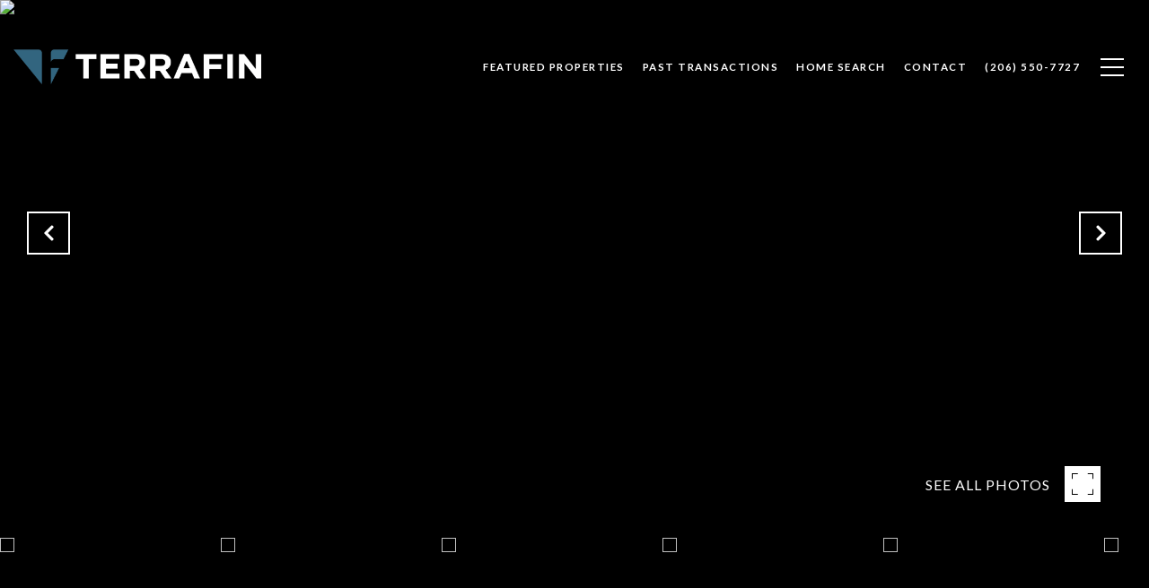

--- FILE ---
content_type: text/html; charset=utf-8
request_url: https://bss.luxurypresence.com/buttons/googleOneTap?companyId=9c2a03a2-6c27-41fd-9326-1a8a0fe602f3&websiteId=7cdf1a4f-f780-4539-9fc0-15263d106ad0&pageId=74ff7920-2332-4c76-941f-7ef7243033b2&sourceUrl=https%3A%2F%2Fdenise.terrafinre.com%2Fproperties%2F21202-82nd-street-e-bonney-lake-wa-98391-1799405&pageMeta=%7B%22sourceResource%22%3A%22properties%22%2C%22pageElementId%22%3A%229ca1d626-0d10-4b57-a180-bbd8404bcf10%22%2C%22pageQueryVariables%22%3A%7B%22property%22%3A%7B%22id%22%3A%229ca1d626-0d10-4b57-a180-bbd8404bcf10%22%7D%2C%22properties%22%3A%7B%22relatedNeighborhoodPropertyId%22%3A%229ca1d626-0d10-4b57-a180-bbd8404bcf10%22%2C%22sort%22%3A%22salesPrice%22%7D%2C%22neighborhood%22%3A%7B%7D%2C%22pressReleases%22%3A%7B%22propertyId%22%3A%229ca1d626-0d10-4b57-a180-bbd8404bcf10%22%7D%7D%7D
body_size: 2889
content:
<style>
  html, body {margin: 0; padding: 0;}
</style>
<script src="https://accounts.google.com/gsi/client" async defer></script>
<script>
const parseURL = (url) => {
    const a = document.createElement('a');
    a.href = url;
    return a.origin;
}

const login = (token, provider, source)  => {
  const origin = (window.location != window.parent.location)
    ? parseURL(document.referrer)
    : window.location.origin;  
  const xhr = new XMLHttpRequest();
  xhr.responseType = 'json';
  xhr.onreadystatechange = function() {
    if (xhr.readyState === 4) {
      const response = xhr.response;
      const msg = {
        event: response.status,
        provider: provider,
        source: source,
        token: token
      }
      window.parent.postMessage(msg, origin);
    }
  }
  xhr.withCredentials = true;
  xhr.open('POST', `${origin}/api/v1/auth/login`, true);
  xhr.setRequestHeader("Content-Type", "application/json;charset=UTF-8");
  xhr.send(JSON.stringify({
    token,
    provider,
    source,
    websiteId: '7cdf1a4f-f780-4539-9fc0-15263d106ad0',
    companyId: '9c2a03a2-6c27-41fd-9326-1a8a0fe602f3',
    pageId: '74ff7920-2332-4c76-941f-7ef7243033b2',
    sourceUrl: 'https://denise.terrafinre.com/properties/21202-82nd-street-e-bonney-lake-wa-98391-1799405',
    pageMeta: '{"sourceResource":"properties","pageElementId":"9ca1d626-0d10-4b57-a180-bbd8404bcf10","pageQueryVariables":{"property":{"id":"9ca1d626-0d10-4b57-a180-bbd8404bcf10"},"properties":{"relatedNeighborhoodPropertyId":"9ca1d626-0d10-4b57-a180-bbd8404bcf10","sort":"salesPrice"},"neighborhood":{},"pressReleases":{"propertyId":"9ca1d626-0d10-4b57-a180-bbd8404bcf10"}}}',
    utm: '',
    referrer: ''
  }));
}

function getExpirationCookie(expiresInMiliseconds) {
  const tomorrow  = new Date(Date.now() + expiresInMiliseconds); // The Date object returns today's timestamp
  return `denise.terrafinre.com-SID=true; expires=${tomorrow.toUTCString()}; path=/; Secure; SameSite=None`;
}

function handleCredentialResponse(response) {
  document.cookie = getExpirationCookie(24 * 60 * 60 * 1000); // 1 day
  login(response.credential, 'GOOGLE', 'GOOGLE_SIGN_ON');
}

function handleClose() {
  const msg = {
    event: 'cancel',
    provider: 'GOOGLE',
    source: 'GOOGLE_SIGN_ON'
  }
  const origin = (window.location != window.parent.location)
    ? parseURL(document.referrer)
    : window.location.origin;
  window.parent.postMessage(msg, origin);
  document.cookie = getExpirationCookie(2 * 60 * 60 * 1000); // 2 hours
}

</script>
<div id="g_id_onload"
  data-client_id="673515100752-7s6f6j0qab4skl22cjpp7eirb2rjmfcg.apps.googleusercontent.com"
  data-callback="handleCredentialResponse"
  data-intermediate_iframe_close_callback="handleClose"
  data-state_cookie_domain = "denise.terrafinre.com"
  data-allowed_parent_origin="https://denise.terrafinre.com"
  data-skip_prompt_cookie="denise.terrafinre.com-SID"
  data-cancel_on_tap_outside="false"
></div>

--- FILE ---
content_type: application/javascript; charset=UTF-8
request_url: https://denise.terrafinre.com/cdn-cgi/challenge-platform/scripts/jsd/main.js
body_size: 4674
content:
window._cf_chl_opt={xkKZ4:'g'};~function(t3,d,s,E,A,T,f,k){t3=n,function(C,e,tQ,t2,y,O){for(tQ={C:325,e:261,y:289,O:334,Y:250,c:354,v:323,i:245,N:310,g:312},t2=n,y=C();!![];)try{if(O=parseInt(t2(tQ.C))/1+-parseInt(t2(tQ.e))/2*(parseInt(t2(tQ.y))/3)+-parseInt(t2(tQ.O))/4+parseInt(t2(tQ.Y))/5+-parseInt(t2(tQ.c))/6+-parseInt(t2(tQ.v))/7*(parseInt(t2(tQ.i))/8)+parseInt(t2(tQ.N))/9*(parseInt(t2(tQ.g))/10),e===O)break;else y.push(y.shift())}catch(Y){y.push(y.shift())}}(X,292056),d=this||self,s=d[t3(331)],E={},E[t3(362)]='o',E[t3(285)]='s',E[t3(320)]='u',E[t3(309)]='z',E[t3(264)]='n',E[t3(279)]='I',E[t3(358)]='b',A=E,d[t3(265)]=function(C,y,O,Y,tx,tG,tg,ty,N,g,G,x,o,M){if(tx={C:246,e:318,y:271,O:246,Y:350,c:284,v:355,i:284,N:355,g:251,G:249,x:297,o:335,M:262},tG={C:291,e:297,y:327},tg={C:337,e:322,y:296,O:356},ty=t3,y===null||y===void 0)return Y;for(N=Q(y),C[ty(tx.C)][ty(tx.e)]&&(N=N[ty(tx.y)](C[ty(tx.O)][ty(tx.e)](y))),N=C[ty(tx.Y)][ty(tx.c)]&&C[ty(tx.v)]?C[ty(tx.Y)][ty(tx.i)](new C[(ty(tx.N))](N)):function(V,tO,F){for(tO=ty,V[tO(tG.C)](),F=0;F<V[tO(tG.e)];V[F+1]===V[F]?V[tO(tG.y)](F+1,1):F+=1);return V}(N),g='nAsAaAb'.split('A'),g=g[ty(tx.g)][ty(tx.G)](g),G=0;G<N[ty(tx.x)];x=N[G],o=l(C,y,x),g(o)?(M=o==='s'&&!C[ty(tx.o)](y[x]),ty(tx.M)===O+x?i(O+x,o):M||i(O+x,y[x])):i(O+x,o),G++);return Y;function i(V,F,te){te=n,Object[te(tg.C)][te(tg.e)][te(tg.y)](Y,F)||(Y[F]=[]),Y[F][te(tg.O)](V)}},T=t3(280)[t3(247)](';'),f=T[t3(251)][t3(249)](T),d[t3(305)]=function(C,y,tM,tP,O,Y,v,i){for(tM={C:253,e:297,y:297,O:299,Y:356,c:295},tP=t3,O=Object[tP(tM.C)](y),Y=0;Y<O[tP(tM.e)];Y++)if(v=O[Y],'f'===v&&(v='N'),C[v]){for(i=0;i<y[O[Y]][tP(tM.y)];-1===C[v][tP(tM.O)](y[O[Y]][i])&&(f(y[O[Y]][i])||C[v][tP(tM.Y)]('o.'+y[O[Y]][i])),i++);}else C[v]=y[O[Y]][tP(tM.c)](function(N){return'o.'+N})},k=function(tb,tw,tj,tB,tL,tF,ts,e,y,O){return tb={C:290,e:365},tw={C:259,e:259,y:356,O:259,Y:340,c:259,v:313,i:313},tj={C:297},tB={C:283},tL={C:297,e:313,y:337,O:322,Y:296,c:283,v:356,i:356,N:283,g:356,G:259,x:259,o:337,M:322,V:283,F:283,S:356,L:283,B:356,j:259,b:340},tF={C:288,e:313},ts=t3,e=String[ts(tb.C)],y={'h':function(Y){return null==Y?'':y.g(Y,6,function(c,tW){return tW=n,tW(tF.C)[tW(tF.e)](c)})},'g':function(Y,i,N,tR,G,x,o,M,V,F,S,L,B,j,D,z,t0,t1){if(tR=ts,Y==null)return'';for(x={},o={},M='',V=2,F=3,S=2,L=[],B=0,j=0,D=0;D<Y[tR(tL.C)];D+=1)if(z=Y[tR(tL.e)](D),Object[tR(tL.y)][tR(tL.O)][tR(tL.Y)](x,z)||(x[z]=F++,o[z]=!0),t0=M+z,Object[tR(tL.y)][tR(tL.O)][tR(tL.Y)](x,t0))M=t0;else{if(Object[tR(tL.y)][tR(tL.O)][tR(tL.Y)](o,M)){if(256>M[tR(tL.c)](0)){for(G=0;G<S;B<<=1,i-1==j?(j=0,L[tR(tL.v)](N(B)),B=0):j++,G++);for(t1=M[tR(tL.c)](0),G=0;8>G;B=1.99&t1|B<<1.74,j==i-1?(j=0,L[tR(tL.i)](N(B)),B=0):j++,t1>>=1,G++);}else{for(t1=1,G=0;G<S;B=B<<1.9|t1,i-1==j?(j=0,L[tR(tL.v)](N(B)),B=0):j++,t1=0,G++);for(t1=M[tR(tL.N)](0),G=0;16>G;B=B<<1|1&t1,i-1==j?(j=0,L[tR(tL.g)](N(B)),B=0):j++,t1>>=1,G++);}V--,0==V&&(V=Math[tR(tL.G)](2,S),S++),delete o[M]}else for(t1=x[M],G=0;G<S;B=1.45&t1|B<<1,j==i-1?(j=0,L[tR(tL.g)](N(B)),B=0):j++,t1>>=1,G++);M=(V--,V==0&&(V=Math[tR(tL.x)](2,S),S++),x[t0]=F++,String(z))}if(''!==M){if(Object[tR(tL.o)][tR(tL.M)][tR(tL.Y)](o,M)){if(256>M[tR(tL.V)](0)){for(G=0;G<S;B<<=1,i-1==j?(j=0,L[tR(tL.i)](N(B)),B=0):j++,G++);for(t1=M[tR(tL.F)](0),G=0;8>G;B=B<<1|t1&1.13,j==i-1?(j=0,L[tR(tL.S)](N(B)),B=0):j++,t1>>=1,G++);}else{for(t1=1,G=0;G<S;B=B<<1|t1,i-1==j?(j=0,L[tR(tL.v)](N(B)),B=0):j++,t1=0,G++);for(t1=M[tR(tL.L)](0),G=0;16>G;B=1&t1|B<<1,i-1==j?(j=0,L[tR(tL.B)](N(B)),B=0):j++,t1>>=1,G++);}V--,V==0&&(V=Math[tR(tL.j)](2,S),S++),delete o[M]}else for(t1=x[M],G=0;G<S;B=1&t1|B<<1,j==i-1?(j=0,L[tR(tL.v)](N(B)),B=0):j++,t1>>=1,G++);V--,0==V&&S++}for(t1=2,G=0;G<S;B=B<<1|t1&1.35,i-1==j?(j=0,L[tR(tL.v)](N(B)),B=0):j++,t1>>=1,G++);for(;;)if(B<<=1,j==i-1){L[tR(tL.B)](N(B));break}else j++;return L[tR(tL.b)]('')},'j':function(Y,tU){return tU=ts,Y==null?'':Y==''?null:y.i(Y[tU(tj.C)],32768,function(c,ta){return ta=tU,Y[ta(tB.C)](c)})},'i':function(Y,i,N,tZ,G,x,o,M,V,F,S,L,B,j,D,z,t1,t0){for(tZ=ts,G=[],x=4,o=4,M=3,V=[],L=N(0),B=i,j=1,F=0;3>F;G[F]=F,F+=1);for(D=0,z=Math[tZ(tw.C)](2,2),S=1;z!=S;t0=L&B,B>>=1,0==B&&(B=i,L=N(j++)),D|=(0<t0?1:0)*S,S<<=1);switch(D){case 0:for(D=0,z=Math[tZ(tw.e)](2,8),S=1;z!=S;t0=B&L,B>>=1,0==B&&(B=i,L=N(j++)),D|=(0<t0?1:0)*S,S<<=1);t1=e(D);break;case 1:for(D=0,z=Math[tZ(tw.e)](2,16),S=1;S!=z;t0=B&L,B>>=1,B==0&&(B=i,L=N(j++)),D|=S*(0<t0?1:0),S<<=1);t1=e(D);break;case 2:return''}for(F=G[3]=t1,V[tZ(tw.y)](t1);;){if(j>Y)return'';for(D=0,z=Math[tZ(tw.e)](2,M),S=1;z!=S;t0=L&B,B>>=1,0==B&&(B=i,L=N(j++)),D|=(0<t0?1:0)*S,S<<=1);switch(t1=D){case 0:for(D=0,z=Math[tZ(tw.C)](2,8),S=1;z!=S;t0=L&B,B>>=1,0==B&&(B=i,L=N(j++)),D|=(0<t0?1:0)*S,S<<=1);G[o++]=e(D),t1=o-1,x--;break;case 1:for(D=0,z=Math[tZ(tw.O)](2,16),S=1;z!=S;t0=L&B,B>>=1,B==0&&(B=i,L=N(j++)),D|=(0<t0?1:0)*S,S<<=1);G[o++]=e(D),t1=o-1,x--;break;case 2:return V[tZ(tw.Y)]('')}if(x==0&&(x=Math[tZ(tw.c)](2,M),M++),G[t1])t1=G[t1];else if(o===t1)t1=F+F[tZ(tw.v)](0);else return null;V[tZ(tw.y)](t1),G[o++]=F+t1[tZ(tw.i)](0),x--,F=t1,x==0&&(x=Math[tZ(tw.C)](2,M),M++)}}},O={},O[ts(tb.e)]=y.h,O}(),J();function l(C,e,y,ti,tu,O){tu=(ti={C:307,e:350,y:269,O:364},t3);try{return e[y][tu(ti.C)](function(){}),'p'}catch(Y){}try{if(e[y]==null)return void 0===e[y]?'u':'x'}catch(v){return'i'}return C[tu(ti.e)][tu(ti.y)](e[y])?'a':e[y]===C[tu(ti.e)]?'E':!0===e[y]?'T':!1===e[y]?'F':(O=typeof e[y],tu(ti.O)==O?H(C,e[y])?'N':'f':A[O]||'?')}function a(C,e,tI,tJ,tp,tk,t7,y,O,Y){tI={C:314,e:321,y:258,O:348,Y:359,c:281,v:333,i:277,N:303,g:345,G:260,x:306,o:315,M:286,V:329,F:263,S:263,L:345,B:282,j:365,b:287},tJ={C:357},tp={C:317,e:326,y:298},tk={C:260},t7=t3,y=d[t7(tI.C)],console[t7(tI.e)](d[t7(tI.y)]),O=new d[(t7(tI.O))](),O[t7(tI.Y)](t7(tI.c),t7(tI.v)+d[t7(tI.y)][t7(tI.i)]+t7(tI.N)+y.r),y[t7(tI.g)]&&(O[t7(tI.G)]=5e3,O[t7(tI.x)]=function(t8){t8=t7,e(t8(tk.C))}),O[t7(tI.o)]=function(t9){t9=t7,O[t9(tp.C)]>=200&&O[t9(tp.C)]<300?e(t9(tp.e)):e(t9(tp.y)+O[t9(tp.C)])},O[t7(tI.M)]=function(tt){tt=t7,e(tt(tJ.C))},Y={'t':R(),'lhr':s[t7(tI.V)]&&s[t7(tI.V)][t7(tI.F)]?s[t7(tI.V)][t7(tI.S)]:'','api':y[t7(tI.L)]?!![]:![],'payload':C},O[t7(tI.B)](k[t7(tI.j)](JSON[t7(tI.b)](Y)))}function K(tV,td,O,Y,c,v,i){td=(tV={C:255,e:278,y:339,O:336,Y:248,c:292,v:293,i:266,N:338,g:328,G:349,x:292,o:346},t3);try{return O=s[td(tV.C)](td(tV.e)),O[td(tV.y)]=td(tV.O),O[td(tV.Y)]='-1',s[td(tV.c)][td(tV.v)](O),Y=O[td(tV.i)],c={},c=cJDYB1(Y,Y,'',c),c=cJDYB1(Y,Y[td(tV.N)]||Y[td(tV.g)],'n.',c),c=cJDYB1(Y,O[td(tV.G)],'d.',c),s[td(tV.x)][td(tV.o)](O),v={},v.r=c,v.e=null,v}catch(N){return i={},i.r={},i.e=N,i}}function R(tf,t5,C){return tf={C:314,e:352},t5=t3,C=d[t5(tf.C)],Math[t5(tf.e)](+atob(C.t))}function n(t,u,C){return C=X(),n=function(e,y,O){return e=e-245,O=C[e],O},n(t,u)}function U(tK,t6,C,e,y){return tK={C:352,e:344},t6=t3,C=3600,e=R(),y=Math[t6(tK.C)](Date[t6(tK.e)]()/1e3),y-e>C?![]:!![]}function Z(Y,c,tc,tX,v,i,N,g,G,x,o,M){if(tc={C:294,e:267,y:314,O:333,Y:258,c:277,v:351,i:268,N:348,g:359,G:281,x:260,o:306,M:324,V:258,F:304,S:353,L:258,B:363,j:257,b:332,m:330,h:258,D:275,z:252,t0:273,t1:311,tv:343,tq:282,ti:365},tX=t3,!W(.01))return![];i=(v={},v[tX(tc.C)]=Y,v[tX(tc.e)]=c,v);try{N=d[tX(tc.y)],g=tX(tc.O)+d[tX(tc.Y)][tX(tc.c)]+tX(tc.v)+N.r+tX(tc.i),G=new d[(tX(tc.N))](),G[tX(tc.g)](tX(tc.G),g),G[tX(tc.x)]=2500,G[tX(tc.o)]=function(){},x={},x[tX(tc.M)]=d[tX(tc.V)][tX(tc.F)],x[tX(tc.S)]=d[tX(tc.L)][tX(tc.B)],x[tX(tc.j)]=d[tX(tc.V)][tX(tc.b)],x[tX(tc.m)]=d[tX(tc.h)][tX(tc.D)],o=x,M={},M[tX(tc.z)]=i,M[tX(tc.t0)]=o,M[tX(tc.t1)]=tX(tc.tv),G[tX(tc.tq)](k[tX(tc.ti)](M))}catch(V){}}function J(tz,tD,tm,tE,C,e,y,O,Y){if(tz={C:314,e:345,y:347,O:301,Y:316,c:270,v:300,i:300},tD={C:347,e:301,y:300},tm={C:254},tE=t3,C=d[tE(tz.C)],!C)return;if(!U())return;(e=![],y=C[tE(tz.e)]===!![],O=function(tA,c){if(tA=tE,!e){if(e=!![],!U())return;c=K(),a(c.r,function(v){I(C,v)}),c.e&&Z(tA(tm.C),c.e)}},s[tE(tz.y)]!==tE(tz.O))?O():d[tE(tz.Y)]?s[tE(tz.Y)](tE(tz.c),O):(Y=s[tE(tz.v)]||function(){},s[tE(tz.i)]=function(tH){tH=tE,Y(),s[tH(tD.C)]!==tH(tD.e)&&(s[tH(tD.y)]=Y,O())})}function X(X1){return X1='xkKZ4,iframe,bigint,_cf_chl_opt;XQlKq9;mpuA2;BYBs3;bqzg9;gtpfA4;SZQFk7;rTYyd6;gTvhm6;ubgT9;JrBNE9;NgAVk0;YBjhw4;WvQh6;cJDYB1;Qgcf5;eHVD2;VJwN2,POST,send,charCodeAt,from,string,onerror,stringify,oKBX50ed48lV$f+9ItGakENHDqJcQMWzPmb2hZspAU7nyCjwOxvLSFgYRui36r1-T,3kbYFbV,fromCharCode,sort,body,appendChild,msg,map,call,length,http-code:,indexOf,onreadystatechange,loading,sid,/jsd/oneshot/5eaf848a0845/0.884759937592933:1765092114:wZPb3J20dtR3BzD31xwOL_4ryocdjlwKKI0Orq8_ZVQ/,vKoX8,Qgcf5,ontimeout,catch,event,symbol,2737521HifAWZ,source,10RUKIUZ,charAt,__CF$cv$params,onload,addEventListener,status,getOwnPropertyNames,parent,undefined,log,hasOwnProperty,7MZGnsD,chlApiSitekey,530929qBRAeB,success,splice,navigator,location,chlApiClientVersion,document,hhzn3,/cdn-cgi/challenge-platform/h/,160708dIjGSu,isNaN,display: none,prototype,clientInformation,style,join,[native code],random,jsd,now,api,removeChild,readyState,XMLHttpRequest,contentDocument,Array,/b/ov1/0.884759937592933:1765092114:wZPb3J20dtR3BzD31xwOL_4ryocdjlwKKI0Orq8_ZVQ/,floor,chlApiUrl,1010172nvyDOC,Set,push,xhr-error,boolean,open,cloudflare-invisible,toString,object,gKwbC5,function,aQcNhMcoh,1073096iaZAGV,Object,split,tabIndex,bind,721345lNflcL,includes,errorInfoObject,keys,error on cf_chl_props,createElement,getPrototypeOf,chlApiRumWidgetAgeMs,_cf_chl_opt,pow,timeout,689270RyvqRc,d.cookie,href,number,cJDYB1,contentWindow,error,/invisible/jsd,isArray,DOMContentLoaded,concat,detail,chctx,Function,gRjkt7,postMessage'.split(','),X=function(){return X1},X()}function I(y,O,X0,tl,Y,c,v){if(X0={C:360,e:345,y:326,O:311,Y:302,c:308,v:326,i:319,N:276,g:302,G:308,x:267,o:272,M:319},tl=t3,Y=tl(X0.C),!y[tl(X0.e)])return;O===tl(X0.y)?(c={},c[tl(X0.O)]=Y,c[tl(X0.Y)]=y.r,c[tl(X0.c)]=tl(X0.v),d[tl(X0.i)][tl(X0.N)](c,'*')):(v={},v[tl(X0.O)]=Y,v[tl(X0.g)]=y.r,v[tl(X0.G)]=tl(X0.x),v[tl(X0.o)]=O,d[tl(X0.M)][tl(X0.N)](v,'*'))}function Q(C,tN,tC,e){for(tN={C:271,e:253,y:256},tC=t3,e=[];C!==null;e=e[tC(tN.C)](Object[tC(tN.e)](C)),C=Object[tC(tN.y)](C));return e}function H(C,e,tv,tn){return tv={C:274,e:337,y:361,O:296,Y:299,c:341},tn=t3,e instanceof C[tn(tv.C)]&&0<C[tn(tv.C)][tn(tv.e)][tn(tv.y)][tn(tv.O)](e)[tn(tv.Y)](tn(tv.c))}function W(C,tT,t4){return tT={C:342},t4=t3,Math[t4(tT.C)]()<C}}()